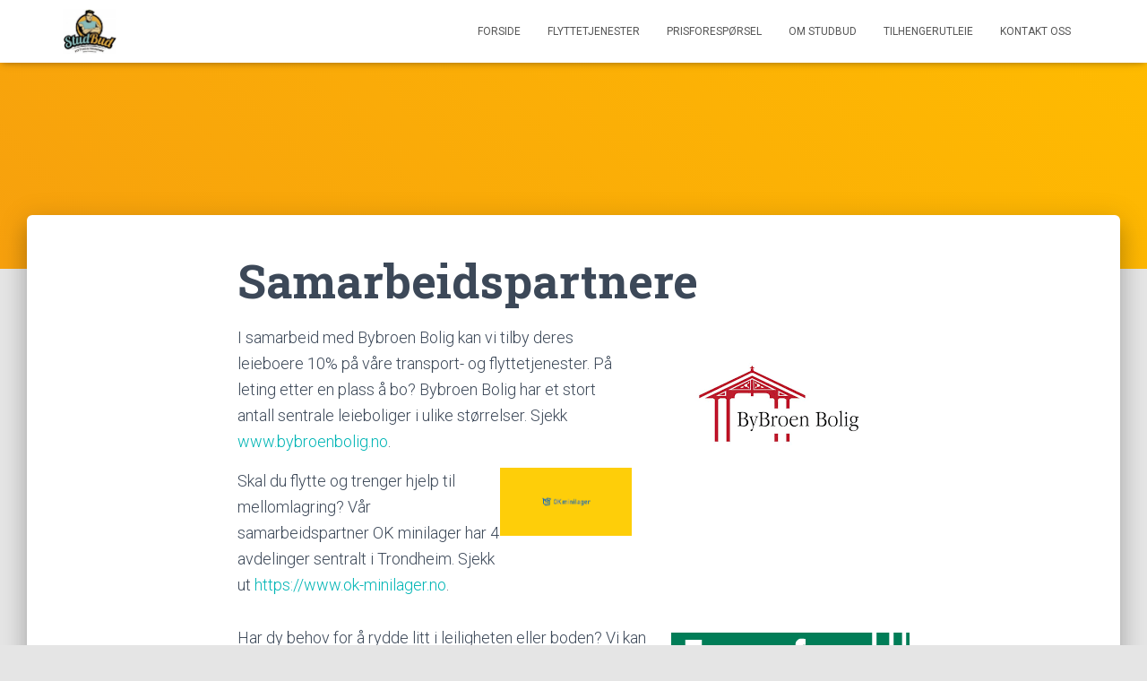

--- FILE ---
content_type: image/svg+xml
request_url: https://www.franzefoss.no/hubfs/logo/logo_100year.svg
body_size: 1363
content:
<?xml version="1.0" encoding="utf-8"?>
<!-- Generator: Adobe Illustrator 24.0.1, SVG Export Plug-In . SVG Version: 6.00 Build 0)  -->
<svg version="1.1" id="Layer_1" xmlns="http://www.w3.org/2000/svg" xmlns:xlink="http://www.w3.org/1999/xlink" x="0px" y="0px"
	 viewBox="0 0 164 31.2" style="enable-background:new 0 0 164 31.2;" xml:space="preserve">
<style type="text/css">
	.st0{fill:#007D57;}
</style>
<g>
	<path class="st0" d="M98,20.5c0.1,0.7,0.6,1.3,1.4,1.3c0.7,0,1.3-0.5,1.4-1.3v-4.9c0.1-0.8-0.5-1.5-1.3-1.5s-1.5,0.7-1.4,1.5
		L98,20.5L98,20.5z"/>
	<path class="st0" d="M36.9,20.6c0,0.2,0.1,0.3,0.1,0.5c0,0.1,0.1,0.2,0.2,0.3c0.1,0.1,0.2,0.2,0.4,0.2c0.2,0.1,0.3,0.1,0.5,0.1l0,0
		c0.2,0,0.4,0,0.5-0.1s0.3-0.1,0.4-0.2c0.1-0.1,0.2-0.2,0.2-0.3c0.1-0.2,0.1-0.3,0.1-0.5c0-0.1,0-0.2,0-0.3c0-0.1,0-0.2,0-0.3v-4.4
		c0-0.1,0-0.2,0-0.3s0-0.2,0-0.3c0-0.2-0.1-0.3-0.1-0.5c0-0.1-0.1-0.2-0.2-0.3c-0.1-0.1-0.2-0.2-0.4-0.2c-0.2-0.1-0.3-0.1-0.5-0.1
		l0,0c-0.2,0-0.4,0-0.5,0.1s-0.3,0.1-0.4,0.2c-0.1,0.1-0.2,0.2-0.2,0.3c-0.1,0.1-0.1,0.3-0.1,0.5c0,0.1,0,0.2,0,0.3s0,0.2,0,0.3V20
		c0,0.1,0,0.2,0,0.3C36.9,20.4,36.9,20.5,36.9,20.6"/>
	<path class="st0" d="M10.3,4.9h11.3v5.2h-5.8v3h4.6v4.7h-4.6v7.8h-5.5V4.9z M22.2,10.1h5v1.6l0.3-0.5c0.2-0.3,0.5-0.6,0.8-0.8
		c1.6-1.1,3.2-0.3,3.2-0.3v7.1l-0.4-0.8c-0.8-2.1-3.9-2.8-3.8-0.5v9.9h-5V10.1H22.2z M32.2,13.2c0-4,4.7-4.3,7.1-2.4l0.2,0.2v-0.8
		h4.7v15.5h-4.7v-1L38.9,25c-1.2,0.8-6.7,2.4-6.7-3.2C32.2,21.8,32.2,13.2,32.2,13.2z M46.1,10.1h4.7v0.6c0,0,1.1-0.7,2.6-0.9
		c2-0.3,4.6,0.1,4.6,3.9v11.9h-4.6V15.2c0-1.7-2.6-2.1-2.6,0v10.4h-4.7V10.1z M59.3,20.9l4.5-7h-4.5v-3.8h10.9v2.3l-5.6,9.2h5.7v4.1
		h-11C59.3,25.7,59.3,20.9,59.3,20.9z M71.2,13.6c0-1.1,0.1-1.9,0.8-2.6c0.6-0.6,1.5-0.8,2.3-0.8H80c1.1,0,1.9,0.4,2.5,1.1
		c0.4,0.5,0.6,1.1,0.6,1.9v6.1h-7.2v1.1c0,0.4,0.1,0.7,0.4,0.9c0.2,0.2,0.5,0.3,0.9,0.3h6v4.1h-9c-0.8,0-1.7-0.5-2.2-1.2
		c-0.7-0.8-0.7-1.7-0.7-2.9v-8C71.3,13.6,71.2,13.6,71.2,13.6z M83.9,10.1h1.9V8.3c0-0.9,0.2-1.8,0.7-2.5s1.1-1.2,1.9-1.5
		C89.1,4,89.8,4,90.5,4.1c0.7,0,1.5,0.1,2.2,0.3v3.9c0,0-0.7,0-1.1,0S90.5,8.4,90.5,9v1.1h2.2v3.8h-2.1v11.8h-4.8V13.9h-1.9
		C83.9,13.9,83.9,10.1,83.9,10.1z M93.5,13.2c0-1.2,0.3-1.7,1-2.3c0.6-0.5,1.5-0.7,2.2-0.7h5.4c1.2,0,1.8,0.3,2.4,0.9
		c0.6,0.6,0.9,1.4,0.9,2.2v9.1c0,1.2-0.3,1.8-0.9,2.5c-0.6,0.6-1.5,0.9-2.2,0.9h-5.4c-1,0-1.9-0.2-2.5-0.9c-0.7-0.7-0.9-1.2-0.9-2.7
		V13.2z M106.8,21.6h4.4c1.6,0,1.6-2.4,0-2.4h-1.9c-0.6,0-1.1-0.1-1.5-0.4c-0.3-0.2-0.6-0.6-0.7-0.9c-0.2-0.4-0.3-0.8-0.3-1.3v-3.4
		c0-0.9,0.3-1.7,0.9-2.3c0.6-0.5,1.3-0.8,2.2-0.8h7.3V14h-4.7c-1.3,0-1.1,1.5,0,1.5h1.3c1.2,0,2,0.4,2.6,1.1
		c0.5,0.5,0.8,1.3,0.8,1.9v4.2c0,0.8-0.3,1.6-0.9,2.1c-0.6,0.6-1.4,0.9-2.3,0.9h-2.3h-4.9V21.6z M118.2,21.6h4.4
		c1.6,0,1.6-2.4,0-2.4h-1.9c-0.6,0-1.1-0.1-1.5-0.4c-0.3-0.2-0.6-0.6-0.7-0.9c-0.2-0.4-0.3-0.8-0.3-1.3v-3.4c0-0.9,0.3-1.7,0.9-2.3
		c0.6-0.5,1.3-0.8,2.2-0.8h7.3V14h-4.7c-1.3,0-1.1,1.5,0,1.5h1.3c1.2,0,2,0.4,2.6,1.1c0.5,0.5,0.8,1.3,0.8,1.9v4.2
		c0,0.8-0.3,1.6-0.9,2.1c-0.6,0.6-1.4,0.9-2.3,0.9h-2.3h-4.9C118.2,25.6,118.2,21.6,118.2,21.6z M0.6,31h137.7V-0.2H0.6V31z"/>
	<path class="st0" d="M78.6,15.1c0-0.7-0.6-1.2-1.3-1.2c-0.7,0-1.2,0.5-1.3,1.2v0.3h2.6V15.1z"/>
	<rect x="141.4" y="-0.2" class="st0" width="8.7" height="31.2"/>
	<rect x="153.1" y="-0.2" class="st0" width="5.8" height="31.2"/>
	<rect x="161.7" y="-0.2" class="st0" width="2.9" height="31.2"/>
</g>
</svg>
